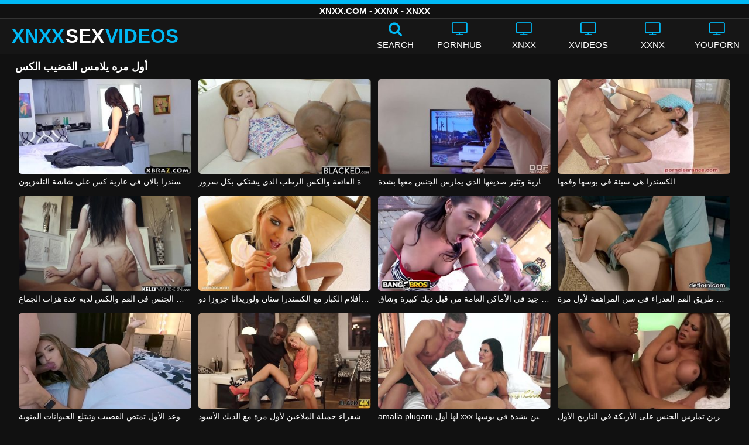

--- FILE ---
content_type: text/html; charset=UTF-8
request_url: https://xnxxsexvideos.net/watch/%D8%A3%D9%88%D9%84-%D9%85%D8%B1%D9%87-%D9%8A%D9%84%D8%A7%D9%85%D8%B3-%D8%A7%D9%84%D9%82%D8%B6%D9%8A%D8%A8-%D8%A7%D9%84%D9%83%D8%B3/
body_size: 12422
content:
<!DOCTYPE html><html lang=ar><head><meta charset="utf-8"><meta name="viewport" content="width=device-width, initial-scale=1"><title>أول مره يلامس القضيب الكس - XNXX.COM</title><meta name="description" content="شاهد الجنس XNXX مع أول مره يلامس القضيب الكس هنا في XNXXSEXVIDEOS.NET مجانًا! هنا فقط يمكنك العثور على أحدث مقاطع الفيديو الإباحية بجودة أول مره يلامس القضيب الكس بجودة HD!"><meta property="og:type" content="video.other"><meta property="og:title" content="أول مره يلامس القضيب الكس - XNXX.COM"><meta property="og:description" content="شاهد الجنس XNXX مع أول مره يلامس القضيب الكس هنا في XNXXSEXVIDEOS.NET مجانًا! هنا فقط يمكنك العثور على أحدث مقاطع الفيديو الإباحية بجودة أول مره يلامس القضيب الكس بجودة HD!"><meta property="og:url" content="https://xnxxsexvideos.net/watch/%d8%a3%d9%88%d9%84-%d9%85%d8%b1%d9%87-%d9%8a%d9%84%d8%a7%d9%85%d8%b3-%d8%a7%d9%84%d9%82%d8%b6%d9%8a%d8%a8-%d8%a7%d9%84%d9%83%d8%b3/"><meta property="og:site_name" content="XNXX مقاطع فيديو جنسية - مقاطع XXNX - افلام XNXX.COM الإباحية"><meta name="twitter:card" content="summary_large_image"><meta name="twitter:title" content="أول مره يلامس القضيب الكس - XNXX.COM"><meta name="twitter:description" content="شاهد الجنس XNXX مع أول مره يلامس القضيب الكس هنا في XNXXSEXVIDEOS.NET مجانًا! هنا فقط يمكنك العثور على أحدث مقاطع الفيديو الإباحية بجودة أول مره يلامس القضيب الكس بجودة HD!"><meta name="twitter:image" content="/thumb/1351/1351.jpg"><link rel="shortcut icon" href=https://xnxxsexvideos.net/favicon.ico type=image/x-icon><link rel=icon href=https://xnxxsexvideos.net/favicon.ico type=image/x-icon><style>@font-face{font-family:'icomoon';src:url('/fonts/icomoon.eot');src:url('/fonts/icomoon.eot') format('embedded-opentype'), url('/fonts/icomoon.ttf') format('truetype'), url('/fonts/icomoon.woff') format('woff'), url('/fonts/icomoon.svg') format('svg');font-weight:normal;font-style:normal;font-display:swap}[class^="icon-"],[class*=" icon-"]{font-family:'icomoon' !important;speak:none;font-style:normal;font-weight:normal;font-variant:normal;text-transform:none;line-height:1;-webkit-font-smoothing:antialiased;-moz-osx-font-smoothing:grayscale}.icon-tag:before{content:"\e909"}.icon-clock-o:before{content:"\e900"}.icon-bars:before{content:"\e908"}.icon-calendar:before{content:"\e901"}.icon-tags:before{content:"\e902"}.icon-star:before{content:"\e903"}.icon-tasks:before{content:"\e904"}.icon-television:before{content:"\e905"}.icon-tv:before{content:"\e905"}.icon-search:before{content:"\e906"}.icon-video-camera:before{content:"\e907"}html,body{font-family:'Roboto',sans-serif;background-color:#111;margin:0;padding:0;color:#fff}a{text-decoration:none;color:#fff}a:focus{outline:0}h1,h2,h3,h4{display:block;font-size:18px;margin:0 0 10px;padding:0}h2 b, h3 b, h4 b{color:#fff}input:focus,textarea:focus,select:focus{outline:none}.margin{margin:20px 0}.color{color:#00b9f5}.inline{width:100%;display:inline-block}.white{color:#fff}.clear{clear:both}.center{text-align:center}.topmarg{margin-top:15px}.top::before{content:"";width:100%;height:6px;display:block;background:#00b9f5}.top{text-align:center}.top h1, .top span{display:block;font-weight:600;color:#fff;font-size:15px;text-transform:uppercase;margin:0;padding:5px 0;line-height:15px}header{width:100%;height:60px;background:#161616;display:flex;border-top:1px solid #333;border-bottom:1px solid #333}.header-wrap{width:100%;max-width:1320px;margin:0 auto;-webkit-box-pack:justify;justify-content:space-between;-webkit-box-align:center;align-items:center;display:flex}.mobile-menu{font-size:32px;display:none}.mob-header{height:110px}.onlymob{display:none}.banmob{display:none;margin:10px 0 5px;text-align:center}.logo{float:left;font-weight:900;font-size:33px;margin-left:20px}.logo-word-a,.logo-word-b{margin-right:2px}.logo-word-a{color:#00b9f5}.logo:hover>.logo-word-b{color:#00b9f5}.logo:hover>.logo-word-a{color:#fff}nav ul{display:flex;margin:0;padding:0;list-style:none}nav li{width:110px}nav li a:hover>i.color{color:#fff}nav li a:hover{color:#00b9f5}nav li a,.searchb{color:#FFF;display:flex;align-items:center;font-size:25px;font-weight:400;line-height:55px;text-transform:uppercase;text-decoration:none;flex-direction:column}.text-menu{font-size:15px;line-height:20px;margin:5px 0 0}.search-video{font-size:28px;display:none}main{width:96%;margin:10px auto 20px;max-width:1320px;min-height:750px}main::after{content:"";display:table;width:100%}.tags{font-size:13px;margin:0 0 20px;width:100%;float:left}.tags li{display:inline-block;margin:0 0.5% 10px 0.5%;width:19%}.player-wrapper{width:100%}.player{height:560px;position:relative}#mid_ban{flex-direction:column;align-items:center;cursor:pointer;display:flex;align-content:center;border:1px solid #111;position:absolute;left:50%;top:45%;transform:translate(-50%,-50%);margin-right:-50%;z-index:20;background-color:#111;max-width:300px;max-height:250px}.close_button{position:absolute;background:#000 url(/images/closebtn.svg) no-repeat scroll center center;height:30px;width:30px;top:0;right:0;background-size:30px 30px;cursor:pointer;padding:1px;z-index:31}.close_adv{position:absolute;bottom:0;left:50%;right:50%;text-align:center;line-height:24px;color:#fff;transform:translate(-50%,0);width:150px;bottom:-30px;background:#000;border:1px solid #5b5a5a}.video-description{padding:7px 0 0 2px;color:#c6c6c6}.video-description b{color:#fff}.bolded{font-weight:700;margin:0 0 0 4px;color:#00b9f5;line-height:25px}.bolded:hover{color:#fff}.similar{margin:15px 0}.more-videos{text-align:center;margin:20px 0;width:100%;display:inline-block}.more-videos a{width:260px;background-color:#00b9f5;color:#000;padding:10px 0;border-radius:2px;display:inline-block}.top-tags{position:relative;width:100%;text-align:center;overflow:hidden;text-overflow:ellipsis}.top-tag{display:inline-block;background-color:#2f2c2c;color:#ddd;font-weight:700;font-size:13px;height:40px;line-height:40px;padding:0 15px;margin:4px 3px;border-radius:4px;-webkit-transition:background-color .15s linear;transition:background-color .15s linear;white-space:nowrap}.top-tag:hover{background-color:#00b9f5}article{position:relative;float:left;margin:0 0.5% 15px;width:24%;height:auto}article .video-item{width:100%;display:block;margin:auto}article img{width:100%;height:100%;border-radius:5px;position:absolute;top:0;bottom:0;object-fit:cover}article .videothumb{width:100%;position:relative;padding-top:55%;display:block}article .video-title{font-size:14px;margin-top:5px;color:#fff;line-height:16px;height:18px;overflow:hidden;text-overflow:ellipsis;white-space:nowrap;display:block}article a:hover>.video-title{color:#00b9f5}.video-title-cat{float:left;font-size:15px;margin-left:2px;font-weight:bold}.video-hd{padding:0 5px 1px;background:rgba(222, 38, 0, 0.9);color:#fff;position:absolute;top:3px;right:3px;border-radius:5px;font-size:15px;font-weight:bold}.video-found{float:right;font-size:15px}.video-time{position:absolute;display:block;right:3px;bottom:3px;color:#fff;background:rgba(0, 0, 0, 0.77);border-radius:4px;padding:4px 6px;text-align:center;font-size:14px}.pages{margin:30px 0;text-align:center;clear:both}.current{background-color:#00b9f5 !important}.page-item:hover{background-color:#00b9f5 !important}.page-item{background-color:#2f2c2c;border:none;color:#fff;font-size:15px;line-height:40px;padding:14px;margin:0 2px;font-weight:normal;-webkit-transition:background-color .15s linear;transition:background-color .15s linear}.np-page{display:inline-block;width:47%;margin:0 1%;background-color:#00b9f5;color:#000;padding:10px 0;border-radius:2px}.list-trends{margin:0 0 20px;font-size:14px;padding:0;display:inline-block;width:100%}.list-trends li{float:left;width:19%;margin:0.25% 0.5%;padding:10px 0;border-bottom:1px solid #444;white-space:nowrap;text-overflow:ellipsis;overflow:hidden}.list-trends li a{font-weight:bold}.list-trends li a:hover{color:#00b9f5}.site-description{font-size:14px;margin:0 0 20px;display:inline-block}.site-description a{color:#00b7f2;font-weight:bold}.site-description p{margin:3px 0 5px;color:#f4f4f4}.search-pop{position:absolute;display:none;top:10%;min-height:41px;max-height:451px;height:41px;width:80%;left:50%;-webkit-transform:translateX(-50%);transform:translateX(-50%);background:#fff;-webkit-box-shadow:-23.9px 29.5px 43px 0 rgba(0, 0, 0, 0.28);box-shadow:-23.9px 29.5px 43px 0 rgba(0, 0, 0, 0.28);border:solid 10px #00b9f5;max-width:430px;padding:20px 30px 20px 20px;z-index:9999}.search-text{height:40px;padding:0 45px 0 15px;border:1px solid #ccc;border-radius:20px;background:#fff;color:#303030;font-size:18px;line-height:40px;box-sizing:border-box;transition:box-shadow .15s ease;float:left;width:100%}.search-submit{border:0;right:10px;margin-left:-37px;background:none;cursor:pointer;padding:7px 0 0;font-size:22px}.search-pop-close::before,.search-pop-close::after{content:'';position:absolute;top:50%;left:50%;-webkit-transform:translate(-50%, -50%) rotate(45deg);transform:translate(-50%, -50%) rotate(45deg);width:2px;height:30px;background-color:#fff}.search-pop-close::after{-webkit-transform:translate(-50%, -50%) rotate(-45deg);transform:translate(-50%, -50%) rotate(-45deg)}.search-pop-close{position:absolute;top:-35px;right:-35px;width:60px;height:60px;border-radius:50px;background-color:#00b9f5;cursor:pointer}footer{width:100%;text-align:center;background:#161616;border-top:1px solid #333;color:#d0d0d0;font-size:12px;padding:5px 0;line-height:30px}footer a{color:#fff;font-size:15px;font-weight:700;margin:0 10px}footer p{margin:10px 0;line-height:15px}@media (max-width: 1025px){h1,h2,h3,h4{font-size:16px}.header-wrap{width:98%;margin:0 1%}main{width:98%;margin:10px 1% 15px}article{width:32%;margin:0 0.66% 15px}.mobile-menu,.search-video{display:block}.logo{margin:0 auto;float:unset}nav ul{position:absolute;z-index:999;width:100%;background:#303030;display:block}nav li{width:100%;border-bottom:1px solid #000;height:45px}nav li a{display:block;position:relative;height:22px;line-height:20px;background:#303030;font-size:15px;padding:12px 0 0 10px}nav{display:none;width:100%;position:absolute;top:93px;margin:0 0 0 -10px;padding:2px 0 0 0;border-top:1px solid #444}ul>li.nomob{display:none}.text-menu{margin:0 0 0 5px}.top-tags{display:none}.site-desc{font-size:14px}.player{height:54vw}.video-item{width:32%;margin:0 0.66% 15px}.video-hd{font-size:13px}.page-item{display:none}.np-page{font-size:13px;display:inline-block}.search-pop{width:70%}.onlymob,.banmob{display:block !important;z-index:113}.list-trends li{width:31%;margin:0.25% 1%}}@media (max-width: 768px){#mid_ban img{width:190px !important;height:150px !important}article{width:48%;margin:0 1% 15px}.list-trends li{width:48%;margin:0.25% 1%}}@media (max-width: 480px){h1,h2,h3,h4{font-size:16px}p{font-size:14px}.logo{font-size:23px}.header-wrap{width:97%;margin:0 1.5%}.mobile-menu,.search-video{font-size:23px;margin-top:3px}main{width:96%;margin:10px auto 15px}.player{height:55vw;max-height:90vw;margin:0 -1.5%}#video-play{top:48%;width:5.5em;height:5.5em}article{width:100%;margin:0 0 12px}.list-trends li{width:98%;margin:0.5% 1%}.search-pop-close::before,.search-pop-close::after{height:20px}.search-pop{padding:15px 20px 15px 15px;border:solid 7px #00b9f5}.search-pop-close{top:-23px;right:-23px;width:40px;height:40px}.search-text{font-size:16px}.video-description{padding:3px 0 0 2px;font-size:14px}}</style><meta name='robots' content='max-image-preview:large'></head><body><div class=top> <span>XNXX.COM - XXNX - XNXX</span></div><header><div class=header-wrap><div class=mobile-menu id=mobile-menu onclick=mobile_menu()> <i class="color icon-bars"></i></div> <a class=logo href=/ target=_self title="XNXX أشرطة الفيديو الجنس"><span class=logo-word-a>XNXX</span><span class=logo-word-b>SEX</span><span class=logo-word-a>VIDEOS</span></a><nav><ul> <li class=nomob><div class=searchb onclick=search_show()><i class="color icon-search"></i> <span class=text-menu>Search</span></div></li> <li><a href=https://xnxxsexvideos.net/cat/pornhub/ title=PORNHUB><i class="color icon-tv"></i> <span class=text-menu>PORNHUB</span></a></li><li><a href=https://xnxxsexvideos.net/cat/xnxx/ title=XNXX><i class="color icon-tv"></i> <span class=text-menu>XNXX</span></a></li><li><a href=https://xnxxsexvideos.net/cat/xvideos/ title=XVIDEOS><i class="color icon-tv"></i> <span class=text-menu>XVIDEOS</span></a></li><li><a href=https://xnxxsexvideos.net/cat/xxnx/ title=XXNX><i class="color icon-tv"></i> <span class=text-menu>XXNX</span></a></li><li><a href=https://xnxxsexvideos.net/cat/youporn/ title=YOUPORN><i class="color icon-tv"></i> <span class=text-menu>YOUPORN</span></a></li><li class=onlymob><a href=https://xnxxsexvideos.net/cat/brazzers/ title=BRAZZERS><i class="color icon-tv"></i> <span class=text-menu>BRAZZERS</span></a></li><li class=onlymob><a href=https://xnxxsexvideos.net/cat/chaturbate/ title=CHATURBATE><i class="color icon-tv"></i> <span class=text-menu>CHATURBATE</span></a></li><li class=onlymob><a href=https://xnxxsexvideos.net/cat/ixxx/ title=iXXX><i class="color icon-tv"></i> <span class=text-menu>iXXX</span></a></li><li class=onlymob><a href=https://xnxxsexvideos.net/cat/mylf/ title=MYLF><i class="color icon-tv"></i> <span class=text-menu>MYLF</span></a></li><li class=onlymob><a href=https://xnxxsexvideos.net/cat/onlyfans/ title=ONLYFANS><i class="color icon-tv"></i> <span class=text-menu>ONLYFANS</span></a></li><li class=onlymob><a href=https://xnxxsexvideos.net/cat/porn-com/ title=PORN.COM><i class="color icon-tv"></i> <span class=text-menu>PORN.COM</span></a></li><li class=onlymob><a href=https://xnxxsexvideos.net/cat/redtube/ title=REDTUBE><i class="color icon-tv"></i> <span class=text-menu>REDTUBE</span></a></li><li class=onlymob><a href=https://xnxxsexvideos.net/cat/tube8/ title=TUBE8><i class="color icon-tv"></i> <span class=text-menu>TUBE8</span></a></li><li class=onlymob><a href=https://xnxxsexvideos.net/cat/xhamster/ title=XHAMSTER><i class="color icon-tv"></i> <span class=text-menu>XHAMSTER</span></a></li><li class=onlymob><a href=https://xnxxsexvideos.net/cat/xnxx-com/ title=XNXX.COM><i class="color icon-tv"></i> <span class=text-menu>XNXX.COM</span></a></li></ul></nav><div class=search-video id=search-video onclick=search_show()> <i class=icon-search></i></div><div class=search-pop id=search-pop><form action=/ method=get> <input class=search-text id=search-text maxlength=120 placeholder=Search name=s value type=text> <button type=submit title=Find class=search-submit> <i class=icon-search></i> </button></form><div class=search-pop-close onclick=search_show()></div></div></div></header><main><h1>أول مره يلامس القضيب الكس</h1><article><div class=video-item> <a class=videothumb href=https://xnxxsexvideos.net/%d8%ac%d8%af%d9%8a%d8%af-%d8%a7%d9%84%d8%ac%d9%86%d8%b3-%d9%85%d8%b9-%d8%a7%d9%84%d9%83%d8%b3%d9%86%d8%af%d8%b1%d8%a7-%d8%a8%d8%a7%d9%84%d8%a7%d9%86-%d9%81%d9%8a-%d8%b9%d8%a7%d8%b1%d9%8a%d8%a9-%d9%83/ title="جديد الجنس مع الكسندرا بالان في عارية كس على شاشة التلفزيون"> <img src="[data-uri]" width=350 height=197 alt="جديد الجنس مع الكسندرا بالان في عارية كس على شاشة التلفزيون" data-lazy-src=/thumb/1065/1065.jpg> </a> <a class=video-title href=https://xnxxsexvideos.net/%d8%ac%d8%af%d9%8a%d8%af-%d8%a7%d9%84%d8%ac%d9%86%d8%b3-%d9%85%d8%b9-%d8%a7%d9%84%d9%83%d8%b3%d9%86%d8%af%d8%b1%d8%a7-%d8%a8%d8%a7%d9%84%d8%a7%d9%86-%d9%81%d9%8a-%d8%b9%d8%a7%d8%b1%d9%8a%d8%a9-%d9%83/ title="جديد الجنس مع الكسندرا بالان في عارية كس على شاشة التلفزيون">جديد الجنس مع الكسندرا بالان في عارية كس على شاشة التلفزيون</a></div></article><article><div class=video-item> <a class=videothumb href=https://xnxxsexvideos.net/%d9%8a%d9%85%d8%a7%d8%b1%d8%b3-%d8%a7%d9%84%d8%ac%d9%86%d8%b3-%d9%85%d8%b9-%d8%a7%d9%84%d8%b4%d9%87%d9%88%d8%a9-%d8%a7%d9%84%d9%81%d8%a7%d8%a6%d9%82%d8%a9-%d9%88%d8%a7%d9%84%d9%83%d8%b3-%d8%a7%d9%84/ title="يمارس الجنس مع الشهوة الفائقة والكس الرطب الذي يشتكي بكل سرور"> <img src="[data-uri]" width=350 height=197 alt="يمارس الجنس مع الشهوة الفائقة والكس الرطب الذي يشتكي بكل سرور" data-lazy-src=/thumb/307/307.jpg> </a> <a class=video-title href=https://xnxxsexvideos.net/%d9%8a%d9%85%d8%a7%d8%b1%d8%b3-%d8%a7%d9%84%d8%ac%d9%86%d8%b3-%d9%85%d8%b9-%d8%a7%d9%84%d8%b4%d9%87%d9%88%d8%a9-%d8%a7%d9%84%d9%81%d8%a7%d8%a6%d9%82%d8%a9-%d9%88%d8%a7%d9%84%d9%83%d8%b3-%d8%a7%d9%84/ title="يمارس الجنس مع الشهوة الفائقة والكس الرطب الذي يشتكي بكل سرور">يمارس الجنس مع الشهوة الفائقة والكس الرطب الذي يشتكي بكل سرور</a></div></article><article><div class=video-item> <a class=videothumb href=https://xnxxsexvideos.net/%d8%a7%d9%84%d9%83%d8%b3%d9%86%d8%af%d8%b1%d8%a7-%d8%ac%d9%8a%d9%86-%d8%aa%d9%86%d8%b8%d9%81-%d8%a7%d9%84%d9%85%d9%86%d8%b2%d9%84-%d8%b9%d8%a7%d8%b1%d9%8a%d8%a9-%d9%88%d8%aa%d8%ab%d9%8a%d8%b1-%d8%b5/ title="الكسندرا جين تنظف المنزل عارية وتثير صديقها الذي يمارس الجنس معها بشدة"> <img src="[data-uri]" width=350 height=197 alt="الكسندرا جين تنظف المنزل عارية وتثير صديقها الذي يمارس الجنس معها بشدة" data-lazy-src=/thumb/19563/19563.jpg> </a> <a class=video-title href=https://xnxxsexvideos.net/%d8%a7%d9%84%d9%83%d8%b3%d9%86%d8%af%d8%b1%d8%a7-%d8%ac%d9%8a%d9%86-%d8%aa%d9%86%d8%b8%d9%81-%d8%a7%d9%84%d9%85%d9%86%d8%b2%d9%84-%d8%b9%d8%a7%d8%b1%d9%8a%d8%a9-%d9%88%d8%aa%d8%ab%d9%8a%d8%b1-%d8%b5/ title="الكسندرا جين تنظف المنزل عارية وتثير صديقها الذي يمارس الجنس معها بشدة">الكسندرا جين تنظف المنزل عارية وتثير صديقها الذي يمارس الجنس معها بشدة</a></div></article><article><div class=video-item> <a class=videothumb href=https://xnxxsexvideos.net/%d8%a7%d9%84%d9%83%d8%b3%d9%86%d8%af%d8%b1%d8%a7-%d9%87%d9%8a-%d8%b3%d9%8a%d8%a6%d8%a9-%d9%81%d9%8a-%d8%a8%d9%88%d8%b3%d9%87%d8%a7-%d9%88%d9%81%d9%85%d9%87%d8%a7/ title="الكسندرا هي سيئة في بوسها وفمها"> <img src="[data-uri]" width=350 height=197 alt="الكسندرا هي سيئة في بوسها وفمها" data-lazy-src=/thumb/2442/2442.jpg> </a> <a class=video-title href=https://xnxxsexvideos.net/%d8%a7%d9%84%d9%83%d8%b3%d9%86%d8%af%d8%b1%d8%a7-%d9%87%d9%8a-%d8%b3%d9%8a%d8%a6%d8%a9-%d9%81%d9%8a-%d8%a8%d9%88%d8%b3%d9%87%d8%a7-%d9%88%d9%81%d9%85%d9%87%d8%a7/ title="الكسندرا هي سيئة في بوسها وفمها">الكسندرا هي سيئة في بوسها وفمها</a></div></article><article><div class=video-item> <a class=videothumb href=https://xnxxsexvideos.net/%d9%85%d8%a7%d8%b1%d8%b3-%d8%a7%d9%84%d8%ac%d9%86%d8%b3-%d9%81%d9%8a-%d8%a7%d9%84%d9%81%d9%85-%d9%88%d8%a7%d9%84%d9%83%d8%b3-%d9%84%d8%af%d9%8a%d9%87-%d8%b9%d8%af%d8%a9-%d9%87%d8%b2%d8%a7%d8%aa-%d8%a7/ title="مارس الجنس في الفم والكس لديه عدة هزات الجماع"> <img src="[data-uri]" width=350 height=197 alt="مارس الجنس في الفم والكس لديه عدة هزات الجماع" data-lazy-src=/thumb/655/655.jpg> </a> <a class=video-title href=https://xnxxsexvideos.net/%d9%85%d8%a7%d8%b1%d8%b3-%d8%a7%d9%84%d8%ac%d9%86%d8%b3-%d9%81%d9%8a-%d8%a7%d9%84%d9%81%d9%85-%d9%88%d8%a7%d9%84%d9%83%d8%b3-%d9%84%d8%af%d9%8a%d9%87-%d8%b9%d8%af%d8%a9-%d9%87%d8%b2%d8%a7%d8%aa-%d8%a7/ title="مارس الجنس في الفم والكس لديه عدة هزات الجماع">مارس الجنس في الفم والكس لديه عدة هزات الجماع</a></div></article><article><div class=video-item> <a class=videothumb href=https://xnxxsexvideos.net/%d8%a3%d9%81%d9%84%d8%a7%d9%85-%d8%a7%d9%84%d9%83%d8%a8%d8%a7%d8%b1-%d9%85%d8%b9-%d8%a7%d9%84%d9%83%d8%b3%d9%86%d8%af%d8%b1%d8%a7-%d8%b3%d8%aa%d8%a7%d9%86-%d9%88%d9%84%d9%88%d8%b1%d9%8a%d8%af%d8%a7/ title="أفلام الكبار مع الكسندرا ستان ولوريدانا جروزا دو XXX"> <img src="[data-uri]" width=350 height=197 alt="أفلام الكبار مع الكسندرا ستان ولوريدانا جروزا دو XXX" data-lazy-src=/thumb/18847/18847.jpg> </a> <a class=video-title href=https://xnxxsexvideos.net/%d8%a3%d9%81%d9%84%d8%a7%d9%85-%d8%a7%d9%84%d9%83%d8%a8%d8%a7%d8%b1-%d9%85%d8%b9-%d8%a7%d9%84%d9%83%d8%b3%d9%86%d8%af%d8%b1%d8%a7-%d8%b3%d8%aa%d8%a7%d9%86-%d9%88%d9%84%d9%88%d8%b1%d9%8a%d8%af%d8%a7/ title="أفلام الكبار مع الكسندرا ستان ولوريدانا جروزا دو XXX">أفلام الكبار مع الكسندرا ستان ولوريدانا جروزا دو XXX</a></div></article><article><div class=video-item> <a class=videothumb href=https://xnxxsexvideos.net/%d8%a7%d9%84%d9%83%d8%b3%d9%86%d8%af%d8%b1%d8%a7-%d9%85%d9%8a%d8%aa%d8%a7-%d9%88%d9%85%d8%a7%d8%b1%d8%b3-%d8%a7%d9%84%d8%ac%d9%86%d8%b3-%d8%a8%d8%b4%d9%83%d9%84-%d8%ac%d9%8a%d8%af-%d9%81%d9%8a-%d8%a7/ title="الكسندرا ميتا ومارس الجنس بشكل جيد في الأماكن العامة من قبل ديك كبيرة وشاق"> <img src="[data-uri]" width=350 height=197 alt="الكسندرا ميتا ومارس الجنس بشكل جيد في الأماكن العامة من قبل ديك كبيرة وشاق" data-lazy-src=/thumb/1222/1222.jpg> </a> <a class=video-title href=https://xnxxsexvideos.net/%d8%a7%d9%84%d9%83%d8%b3%d9%86%d8%af%d8%b1%d8%a7-%d9%85%d9%8a%d8%aa%d8%a7-%d9%88%d9%85%d8%a7%d8%b1%d8%b3-%d8%a7%d9%84%d8%ac%d9%86%d8%b3-%d8%a8%d8%b4%d9%83%d9%84-%d8%ac%d9%8a%d8%af-%d9%81%d9%8a-%d8%a7/ title="الكسندرا ميتا ومارس الجنس بشكل جيد في الأماكن العامة من قبل ديك كبيرة وشاق">الكسندرا ميتا ومارس الجنس بشكل جيد في الأماكن العامة من قبل ديك كبيرة وشاق</a></div></article><article><div class=video-item> <a class=videothumb href=https://xnxxsexvideos.net/%d9%85%d9%85%d8%a7%d8%b1%d8%b3%d8%a9-%d8%a7%d9%84%d8%ac%d9%86%d8%b3-%d9%85%d8%b9-%d8%a7%d9%84%d9%82%d8%b6%d9%8a%d8%a8-%d8%b9%d9%86-%d8%b7%d8%b1%d9%8a%d9%82-%d8%a7%d9%84%d9%81%d9%85-%d8%a7%d9%84%d8%b9/ title="ممارسة الجنس مع القضيب عن طريق الفم العذراء في سن المراهقة لأول مرة"> <img src="[data-uri]" width=350 height=197 alt="ممارسة الجنس مع القضيب عن طريق الفم العذراء في سن المراهقة لأول مرة" data-lazy-src=/thumb/1351/1351.jpg> </a> <a class=video-title href=https://xnxxsexvideos.net/%d9%85%d9%85%d8%a7%d8%b1%d8%b3%d8%a9-%d8%a7%d9%84%d8%ac%d9%86%d8%b3-%d9%85%d8%b9-%d8%a7%d9%84%d9%82%d8%b6%d9%8a%d8%a8-%d8%b9%d9%86-%d8%b7%d8%b1%d9%8a%d9%82-%d8%a7%d9%84%d9%81%d9%85-%d8%a7%d9%84%d8%b9/ title="ممارسة الجنس مع القضيب عن طريق الفم العذراء في سن المراهقة لأول مرة">ممارسة الجنس مع القضيب عن طريق الفم العذراء في سن المراهقة لأول مرة</a></div></article><article><div class=video-item> <a class=videothumb href=https://xnxxsexvideos.net/%d8%a7%d9%84%d9%81%d8%aa%d8%a7%d8%a9-%d9%81%d9%8a-%d8%a7%d9%84%d9%85%d9%88%d8%b9%d8%af-%d8%a7%d9%84%d8%a3%d9%88%d9%84-%d8%aa%d9%85%d8%aa%d8%b5-%d8%a7%d9%84%d9%82%d8%b6%d9%8a%d8%a8-%d9%88%d8%aa%d8%a8/ title="الفتاة في الموعد الأول تمتص القضيب وتبتلع الحيوانات المنوية"> <img src="[data-uri]" width=350 height=197 alt="الفتاة في الموعد الأول تمتص القضيب وتبتلع الحيوانات المنوية" data-lazy-src=/thumb/19418/19418.jpg> </a> <a class=video-title href=https://xnxxsexvideos.net/%d8%a7%d9%84%d9%81%d8%aa%d8%a7%d8%a9-%d9%81%d9%8a-%d8%a7%d9%84%d9%85%d9%88%d8%b9%d8%af-%d8%a7%d9%84%d8%a3%d9%88%d9%84-%d8%aa%d9%85%d8%aa%d8%b5-%d8%a7%d9%84%d9%82%d8%b6%d9%8a%d8%a8-%d9%88%d8%aa%d8%a8/ title="الفتاة في الموعد الأول تمتص القضيب وتبتلع الحيوانات المنوية">الفتاة في الموعد الأول تمتص القضيب وتبتلع الحيوانات المنوية</a></div></article><article><div class=video-item> <a class=videothumb href=https://xnxxsexvideos.net/%d8%b9%d8%a7%d9%87%d8%b1%d8%a9-%d8%b4%d9%82%d8%b1%d8%a7%d8%a1-%d8%ac%d9%85%d9%8a%d9%84%d8%a9-%d8%a7%d9%84%d9%85%d9%84%d8%a7%d8%b9%d9%8a%d9%86-%d9%84%d8%a3%d9%88%d9%84-%d9%85%d8%b1%d8%a9-%d9%85%d8%b9/ title="عاهرة شقراء جميلة الملاعين لأول مرة مع الديك الأسود"> <img src="[data-uri]" width=350 height=197 alt="عاهرة شقراء جميلة الملاعين لأول مرة مع الديك الأسود" data-lazy-src=/thumb/2568/2568.jpg> </a> <a class=video-title href=https://xnxxsexvideos.net/%d8%b9%d8%a7%d9%87%d8%b1%d8%a9-%d8%b4%d9%82%d8%b1%d8%a7%d8%a1-%d8%ac%d9%85%d9%8a%d9%84%d8%a9-%d8%a7%d9%84%d9%85%d9%84%d8%a7%d8%b9%d9%8a%d9%86-%d9%84%d8%a3%d9%88%d9%84-%d9%85%d8%b1%d8%a9-%d9%85%d8%b9/ title="عاهرة شقراء جميلة الملاعين لأول مرة مع الديك الأسود">عاهرة شقراء جميلة الملاعين لأول مرة مع الديك الأسود</a></div></article><article><div class=video-item> <a class=videothumb href=https://xnxxsexvideos.net/amalia-plugaru-%d9%84%d9%87%d8%a7-%d8%a3%d9%88%d9%84-xxx-%d9%81%d9%8a%d9%84%d9%85-%d8%a7%d9%84%d9%85%d9%84%d8%a7%d8%b9%d9%8a%d9%86-%d8%a8%d8%b4%d8%af%d8%a9-%d9%81%d9%8a-%d8%a8%d9%88%d8%b3%d9%87%d8%a7/ title="amalia plugaru لها أول xxx فيلم الملاعين بشدة في بوسها"> <img src="[data-uri]" width=350 height=197 alt="amalia plugaru لها أول xxx فيلم الملاعين بشدة في بوسها" data-lazy-src=/thumb/3594/3594.jpg> </a> <a class=video-title href=https://xnxxsexvideos.net/amalia-plugaru-%d9%84%d9%87%d8%a7-%d8%a3%d9%88%d9%84-xxx-%d9%81%d9%8a%d9%84%d9%85-%d8%a7%d9%84%d9%85%d9%84%d8%a7%d8%b9%d9%8a%d9%86-%d8%a8%d8%b4%d8%af%d8%a9-%d9%81%d9%8a-%d8%a8%d9%88%d8%b3%d9%87%d8%a7/ title="amalia plugaru لها أول xxx فيلم الملاعين بشدة في بوسها">amalia plugaru لها أول xxx فيلم الملاعين بشدة في بوسها</a></div></article><article><div class=video-item> <a class=videothumb href=https://xnxxsexvideos.net/%d8%a7%d9%85%d8%b1%d8%a3%d8%a9-%d8%b0%d8%a7%d8%aa-%d8%ab%d8%af%d9%8a%d9%8a%d9%86-%d8%af%d8%a7%d8%a6%d8%b1%d9%8a%d9%8a%d9%86-%d9%83%d8%a8%d9%8a%d8%b1%d9%8a%d9%86-%d8%aa%d9%85%d8%a7%d8%b1%d8%b3-%d8%a7/ title="امرأة ذات ثديين دائريين كبيرين تمارس الجنس على الأريكة في التاريخ الأول"> <img src="[data-uri]" width=350 height=197 alt="امرأة ذات ثديين دائريين كبيرين تمارس الجنس على الأريكة في التاريخ الأول" data-lazy-src=/thumb/20/20.jpg> </a> <a class=video-title href=https://xnxxsexvideos.net/%d8%a7%d9%85%d8%b1%d8%a3%d8%a9-%d8%b0%d8%a7%d8%aa-%d8%ab%d8%af%d9%8a%d9%8a%d9%86-%d8%af%d8%a7%d8%a6%d8%b1%d9%8a%d9%8a%d9%86-%d9%83%d8%a8%d9%8a%d8%b1%d9%8a%d9%86-%d8%aa%d9%85%d8%a7%d8%b1%d8%b3-%d8%a7/ title="امرأة ذات ثديين دائريين كبيرين تمارس الجنس على الأريكة في التاريخ الأول">امرأة ذات ثديين دائريين كبيرين تمارس الجنس على الأريكة في التاريخ الأول</a></div></article><article><div class=video-item> <a class=videothumb href=https://xnxxsexvideos.net/%d8%a7%d9%84%d9%81%d8%aa%d8%a7%d8%a9-%d8%a7%d9%84%d9%85%d8%b4%d8%b9%d8%b1%d8%a9-%d8%aa%d8%b3%d8%b1%d9%82-%d9%84%d8%a3%d9%88%d9%84-%d9%85%d8%b1%d8%a9-%d9%85%d8%b9-%d8%b4%d8%ae%d8%b5-%d8%ba%d8%b1%d9%8a/ title="الفتاة المشعرة تسرق لأول مرة مع شخص غريب مقابل 100 يورو"> <img src="[data-uri]" width=350 height=197 alt="الفتاة المشعرة تسرق لأول مرة مع شخص غريب مقابل 100 يورو" data-lazy-src=/thumb/1300/1300.jpg> </a> <a class=video-title href=https://xnxxsexvideos.net/%d8%a7%d9%84%d9%81%d8%aa%d8%a7%d8%a9-%d8%a7%d9%84%d9%85%d8%b4%d8%b9%d8%b1%d8%a9-%d8%aa%d8%b3%d8%b1%d9%82-%d9%84%d8%a3%d9%88%d9%84-%d9%85%d8%b1%d8%a9-%d9%85%d8%b9-%d8%b4%d8%ae%d8%b5-%d8%ba%d8%b1%d9%8a/ title="الفتاة المشعرة تسرق لأول مرة مع شخص غريب مقابل 100 يورو">الفتاة المشعرة تسرق لأول مرة مع شخص غريب مقابل 100 يورو</a></div></article><article><div class=video-item> <a class=videothumb href=https://xnxxsexvideos.net/%d8%a3%d9%88%d9%84%d9%8a%d9%81%d9%8a%d8%a7-%d9%86%d9%88%d9%81%d8%a7-%d8%a7%d8%ae%d8%aa%d8%b1%d9%82%d8%aa-%d8%a8%d9%82%d9%88%d8%a9-%d8%b5%d8%af%d9%8a%d9%82%d9%87%d8%a7-%d8%a7%d9%84%d8%ac%d8%af%d9%8a/ title="أوليفيا نوفا اخترقت بقوة صديقها الجديد"> <img src="[data-uri]" width=350 height=197 alt="أوليفيا نوفا اخترقت بقوة صديقها الجديد" data-lazy-src=/thumb/19227/19227.jpg> </a> <a class=video-title href=https://xnxxsexvideos.net/%d8%a3%d9%88%d9%84%d9%8a%d9%81%d9%8a%d8%a7-%d9%86%d9%88%d9%81%d8%a7-%d8%a7%d8%ae%d8%aa%d8%b1%d9%82%d8%aa-%d8%a8%d9%82%d9%88%d8%a9-%d8%b5%d8%af%d9%8a%d9%82%d9%87%d8%a7-%d8%a7%d9%84%d8%ac%d8%af%d9%8a/ title="أوليفيا نوفا اخترقت بقوة صديقها الجديد">أوليفيا نوفا اخترقت بقوة صديقها الجديد</a></div></article><article><div class=video-item> <a class=videothumb href=https://xnxxsexvideos.net/%d8%b9%d8%b0%d8%b1%d8%a7%d8%a1-%d9%85%d8%a7%d8%b1%d8%b3-%d8%a7%d9%84%d8%ac%d9%86%d8%b3-%d9%84%d8%a3%d9%88%d9%84-%d9%85%d8%b1%d8%a9-%d9%85%d9%86-%d9%82%d8%a8%d9%84-%d8%b5%d8%af%d9%8a%d9%82%d9%87%d8%a7/ title="عذراء مارس الجنس لأول مرة من قبل صديقها المفضل لأنها تعرف أفضل"> <img src="[data-uri]" width=350 height=197 alt="عذراء مارس الجنس لأول مرة من قبل صديقها المفضل لأنها تعرف أفضل" data-lazy-src=/thumb/297/297.jpg> </a> <a class=video-title href=https://xnxxsexvideos.net/%d8%b9%d8%b0%d8%b1%d8%a7%d8%a1-%d9%85%d8%a7%d8%b1%d8%b3-%d8%a7%d9%84%d8%ac%d9%86%d8%b3-%d9%84%d8%a3%d9%88%d9%84-%d9%85%d8%b1%d8%a9-%d9%85%d9%86-%d9%82%d8%a8%d9%84-%d8%b5%d8%af%d9%8a%d9%82%d9%87%d8%a7/ title="عذراء مارس الجنس لأول مرة من قبل صديقها المفضل لأنها تعرف أفضل">عذراء مارس الجنس لأول مرة من قبل صديقها المفضل لأنها تعرف أفضل</a></div></article><article><div class=video-item> <a class=videothumb href=https://xnxxsexvideos.net/%d8%a3%d9%88%d9%84-%d8%a7%d9%85%d8%b1%d8%a3%d8%a9-%d8%aa%d8%a8%d8%aa%d9%84%d8%b9-%d9%82%d8%b6%d9%8a%d8%a8%d9%87-%d8%a8%d8%b7%d9%88%d9%84-33-%d8%b3%d9%85-%d9%88%d8%aa%d9%85%d8%aa%d8%b5%d9%87-%d8%ac/ title="أول امرأة تبتلع قضيبه بطول 33 سم وتمتصه جيدًا"> <img src="[data-uri]" width=350 height=197 alt="أول امرأة تبتلع قضيبه بطول 33 سم وتمتصه جيدًا" data-lazy-src=/thumb/50/50.jpg> </a> <a class=video-title href=https://xnxxsexvideos.net/%d8%a3%d9%88%d9%84-%d8%a7%d9%85%d8%b1%d8%a3%d8%a9-%d8%aa%d8%a8%d8%aa%d9%84%d8%b9-%d9%82%d8%b6%d9%8a%d8%a8%d9%87-%d8%a8%d8%b7%d9%88%d9%84-33-%d8%b3%d9%85-%d9%88%d8%aa%d9%85%d8%aa%d8%b5%d9%87-%d8%ac/ title="أول امرأة تبتلع قضيبه بطول 33 سم وتمتصه جيدًا">أول امرأة تبتلع قضيبه بطول 33 سم وتمتصه جيدًا</a></div></article><article><div class=video-item> <a class=videothumb href=https://xnxxsexvideos.net/%d8%b2%d9%88%d8%ac%d8%a7%d9%86-%d8%b1%d9%88%d9%85%d8%a7%d9%86%d9%8a%d8%a7%d9%86-%d9%85%d9%86-%d8%a8%d9%88%d8%aa%d9%88%d8%b3%d8%a7%d9%86%d9%8a-%d9%85%d8%a7%d8%b1%d8%b3-%d8%a7%d9%84%d8%ac%d9%86%d8%b3/ title="زوجان رومانيان من بوتوساني مارس الجنس في الفندق لأول مرة"> <img src="[data-uri]" width=350 height=197 alt="زوجان رومانيان من بوتوساني مارس الجنس في الفندق لأول مرة" data-lazy-src=/thumb/3634/3634.jpg> </a> <a class=video-title href=https://xnxxsexvideos.net/%d8%b2%d9%88%d8%ac%d8%a7%d9%86-%d8%b1%d9%88%d9%85%d8%a7%d9%86%d9%8a%d8%a7%d9%86-%d9%85%d9%86-%d8%a8%d9%88%d8%aa%d9%88%d8%b3%d8%a7%d9%86%d9%8a-%d9%85%d8%a7%d8%b1%d8%b3-%d8%a7%d9%84%d8%ac%d9%86%d8%b3/ title="زوجان رومانيان من بوتوساني مارس الجنس في الفندق لأول مرة">زوجان رومانيان من بوتوساني مارس الجنس في الفندق لأول مرة</a></div></article><article><div class=video-item> <a class=videothumb href=https://xnxxsexvideos.net/%d8%a3%d9%88%d9%84-%d9%87%d8%b2%d8%a9-%d8%a7%d9%84%d8%ac%d9%85%d8%a7%d8%b9-%d8%a7%d9%84%d8%b4%d8%b1%d8%ac%d9%8a%d8%a9-%d8%a7%d9%84%d8%aa%d9%8a-%d8%ad%d8%b5%d9%84%d8%aa-%d8%b9%d9%84%d9%8a%d9%87%d8%a7/ title="أول هزة الجماع الشرجية التي حصلت عليها لينا بول بعد اللعنة لمدة 10 دقائق"> <img src="[data-uri]" width=350 height=197 alt="أول هزة الجماع الشرجية التي حصلت عليها لينا بول بعد اللعنة لمدة 10 دقائق" data-lazy-src=/thumb/1599/1599.jpg> </a> <a class=video-title href=https://xnxxsexvideos.net/%d8%a3%d9%88%d9%84-%d9%87%d8%b2%d8%a9-%d8%a7%d9%84%d8%ac%d9%85%d8%a7%d8%b9-%d8%a7%d9%84%d8%b4%d8%b1%d8%ac%d9%8a%d8%a9-%d8%a7%d9%84%d8%aa%d9%8a-%d8%ad%d8%b5%d9%84%d8%aa-%d8%b9%d9%84%d9%8a%d9%87%d8%a7/ title="أول هزة الجماع الشرجية التي حصلت عليها لينا بول بعد اللعنة لمدة 10 دقائق">أول هزة الجماع الشرجية التي حصلت عليها لينا بول بعد اللعنة لمدة 10 دقائق</a></div></article><article><div class=video-item> <a class=videothumb href=https://xnxxsexvideos.net/%d9%81%d8%aa%d8%a7%d8%a9-%d8%b3%d9%85%d8%b1%d8%a7%d8%a1-%d8%aa%d9%85%d8%aa%d8%b5-%d8%a7%d9%84%d8%af%d9%8a%d9%83-%d9%84%d8%a3%d9%88%d9%84-%d9%85%d8%b1%d8%a9-%d8%ad%d8%aa%d9%89-%d8%aa%d8%ba%d8%b1%d9%82/ title="فتاة سمراء تمتص الديك لأول مرة حتى تغرق"> <img src="[data-uri]" width=350 height=197 alt="فتاة سمراء تمتص الديك لأول مرة حتى تغرق" data-lazy-src=/thumb/1604/1604.jpg> </a> <a class=video-title href=https://xnxxsexvideos.net/%d9%81%d8%aa%d8%a7%d8%a9-%d8%b3%d9%85%d8%b1%d8%a7%d8%a1-%d8%aa%d9%85%d8%aa%d8%b5-%d8%a7%d9%84%d8%af%d9%8a%d9%83-%d9%84%d8%a3%d9%88%d9%84-%d9%85%d8%b1%d8%a9-%d8%ad%d8%aa%d9%89-%d8%aa%d8%ba%d8%b1%d9%82/ title="فتاة سمراء تمتص الديك لأول مرة حتى تغرق">فتاة سمراء تمتص الديك لأول مرة حتى تغرق</a></div></article><article><div class=video-item> <a class=videothumb href=https://xnxxsexvideos.net/%d8%a3%d9%88%d9%84%d8%a7%d9%8b-%d9%8a%d9%8f%d8%b8%d9%87%d8%b1-%d9%84%d9%87%d8%a7-%d8%ab%d8%af%d9%8a%d9%8a%d9%87-%d9%82%d8%a8%d9%84-%d8%ae%d9%84%d8%b9-%d9%85%d9%84%d8%a7%d8%a8%d8%b3%d9%87-%d9%88%d8%a7/ title="أولاً يُظهر لها ثدييه قبل خلع ملابسه والقيام بكلمة شفهية قصيرة"> <img src="[data-uri]" width=350 height=197 alt="أولاً يُظهر لها ثدييه قبل خلع ملابسه والقيام بكلمة شفهية قصيرة" data-lazy-src=/thumb/18756/18756.jpg> </a> <a class=video-title href=https://xnxxsexvideos.net/%d8%a3%d9%88%d9%84%d8%a7%d9%8b-%d9%8a%d9%8f%d8%b8%d9%87%d8%b1-%d9%84%d9%87%d8%a7-%d8%ab%d8%af%d9%8a%d9%8a%d9%87-%d9%82%d8%a8%d9%84-%d8%ae%d9%84%d8%b9-%d9%85%d9%84%d8%a7%d8%a8%d8%b3%d9%87-%d9%88%d8%a7/ title="أولاً يُظهر لها ثدييه قبل خلع ملابسه والقيام بكلمة شفهية قصيرة">أولاً يُظهر لها ثدييه قبل خلع ملابسه والقيام بكلمة شفهية قصيرة</a></div></article><article><div class=video-item> <a class=videothumb href=https://xnxxsexvideos.net/%d8%b9%d8%b0%d8%b1%d8%a7%d8%a1-%d8%a2%d8%b3%d9%8a%d9%88%d9%8a%d8%a9-%d9%82%d8%b1%d9%86%d9%8a%d8%a9-%d9%88%d8%aa%d9%88%d8%ba%d9%84%d8%aa-%d9%81%d9%8a-%d8%a7%d9%84%d8%aa%d8%a7%d8%b1%d9%8a%d8%ae-%d8%a7/ title="عذراء آسيوية قرنية وتوغلت في التاريخ الأول"> <img src="[data-uri]" width=350 height=197 alt="عذراء آسيوية قرنية وتوغلت في التاريخ الأول" data-lazy-src=/thumb/1619/1619.jpg> </a> <a class=video-title href=https://xnxxsexvideos.net/%d8%b9%d8%b0%d8%b1%d8%a7%d8%a1-%d8%a2%d8%b3%d9%8a%d9%88%d9%8a%d8%a9-%d9%82%d8%b1%d9%86%d9%8a%d8%a9-%d9%88%d8%aa%d9%88%d8%ba%d9%84%d8%aa-%d9%81%d9%8a-%d8%a7%d9%84%d8%aa%d8%a7%d8%b1%d9%8a%d8%ae-%d8%a7/ title="عذراء آسيوية قرنية وتوغلت في التاريخ الأول">عذراء آسيوية قرنية وتوغلت في التاريخ الأول</a></div></article><article><div class=video-item> <a class=videothumb href=https://xnxxsexvideos.net/%d8%a3%d9%88%d9%84-%d8%a7%d9%84%d8%b4%d8%b1%d8%ac-%d8%aa%d9%85-%d8%aa%d8%b5%d9%88%d9%8a%d8%b1%d9%87-%d9%81%d9%8a-%d8%a7%d9%84%d8%b5%d8%a8-%d9%85%d8%b9-%d8%a7%d9%85%d8%b1%d8%a3%d8%a9-%d8%b3%d9%85%d8%b1/ title="أول الشرج تم تصويره في الصب مع امرأة سمراء شابة لطيفة"> <img src="[data-uri]" width=350 height=197 alt="أول الشرج تم تصويره في الصب مع امرأة سمراء شابة لطيفة" data-lazy-src=/thumb/609/609.jpg> </a> <a class=video-title href=https://xnxxsexvideos.net/%d8%a3%d9%88%d9%84-%d8%a7%d9%84%d8%b4%d8%b1%d8%ac-%d8%aa%d9%85-%d8%aa%d8%b5%d9%88%d9%8a%d8%b1%d9%87-%d9%81%d9%8a-%d8%a7%d9%84%d8%b5%d8%a8-%d9%85%d8%b9-%d8%a7%d9%85%d8%b1%d8%a3%d8%a9-%d8%b3%d9%85%d8%b1/ title="أول الشرج تم تصويره في الصب مع امرأة سمراء شابة لطيفة">أول الشرج تم تصويره في الصب مع امرأة سمراء شابة لطيفة</a></div></article><article><div class=video-item> <a class=videothumb href=https://xnxxsexvideos.net/%d8%a3%d9%88%d9%84-%d8%aa%d8%ac%d8%b1%d8%a8%d8%a9-%d8%ac%d9%86%d8%b3%d9%8a%d8%a9-%d8%a8%d9%8a%d9%86-%d8%a7%d8%ab%d9%86%d9%8a%d9%86-%d9%85%d9%86-%d9%85%d8%ab%d9%84%d9%8a%d8%a7%d8%aa-%d9%84%d8%b7%d9%8a/ title="أول تجربة جنسية بين اثنين من مثليات لطيفة ذات ثديين كبيرين"> <img src="[data-uri]" width=350 height=197 alt="أول تجربة جنسية بين اثنين من مثليات لطيفة ذات ثديين كبيرين" data-lazy-src=/thumb/19557/19557.jpg> </a> <a class=video-title href=https://xnxxsexvideos.net/%d8%a3%d9%88%d9%84-%d8%aa%d8%ac%d8%b1%d8%a8%d8%a9-%d8%ac%d9%86%d8%b3%d9%8a%d8%a9-%d8%a8%d9%8a%d9%86-%d8%a7%d8%ab%d9%86%d9%8a%d9%86-%d9%85%d9%86-%d9%85%d8%ab%d9%84%d9%8a%d8%a7%d8%aa-%d9%84%d8%b7%d9%8a/ title="أول تجربة جنسية بين اثنين من مثليات لطيفة ذات ثديين كبيرين">أول تجربة جنسية بين اثنين من مثليات لطيفة ذات ثديين كبيرين</a></div></article><article><div class=video-item> <a class=videothumb href=https://xnxxsexvideos.net/%d9%88%d8%b6%d8%b9-%d8%a7%d8%ab%d9%86%d9%8a%d9%86-%d9%85%d9%86-%d8%a7%d9%84%d8%a2%d8%b3%d9%8a%d9%88%d9%8a%d9%8a%d9%86-%d8%a7%d9%84%d8%b1%d9%87%d8%a7%d9%86-%d8%a7%d9%84%d8%b0%d9%8a-%d8%aa%d9%85%d8%aa/ title="وضع اثنين من الآسيويين الرهان الذي تمتص أول ديك"> <img src="[data-uri]" width=350 height=197 alt="وضع اثنين من الآسيويين الرهان الذي تمتص أول ديك" data-lazy-src=/thumb/880/880.jpg> </a> <a class=video-title href=https://xnxxsexvideos.net/%d9%88%d8%b6%d8%b9-%d8%a7%d8%ab%d9%86%d9%8a%d9%86-%d9%85%d9%86-%d8%a7%d9%84%d8%a2%d8%b3%d9%8a%d9%88%d9%8a%d9%8a%d9%86-%d8%a7%d9%84%d8%b1%d9%87%d8%a7%d9%86-%d8%a7%d9%84%d8%b0%d9%8a-%d8%aa%d9%85%d8%aa/ title="وضع اثنين من الآسيويين الرهان الذي تمتص أول ديك">وضع اثنين من الآسيويين الرهان الذي تمتص أول ديك</a></div></article><article><div class=video-item> <a class=videothumb href=https://xnxxsexvideos.net/%d9%87%d9%88%d8%a7%d8%a9-%d8%a2%d8%b3%d9%8a%d9%88%d9%8a-%d9%8a%d9%85%d8%a7%d8%b1%d8%b3-%d8%a7%d9%84%d8%ac%d9%86%d8%b3-%d9%85%d8%b9-%d9%81%d8%aa%d8%a7%d8%a9-%d9%85%d8%ab%d9%8a%d8%b1%d8%a9-%d9%84%d8%a3/ title="هواة آسيوي يمارس الجنس مع فتاة مثيرة لأول مرة في حياته"> <img src="[data-uri]" width=350 height=197 alt="هواة آسيوي يمارس الجنس مع فتاة مثيرة لأول مرة في حياته" data-lazy-src=/thumb/2454/2454.jpg> </a> <a class=video-title href=https://xnxxsexvideos.net/%d9%87%d9%88%d8%a7%d8%a9-%d8%a2%d8%b3%d9%8a%d9%88%d9%8a-%d9%8a%d9%85%d8%a7%d8%b1%d8%b3-%d8%a7%d9%84%d8%ac%d9%86%d8%b3-%d9%85%d8%b9-%d9%81%d8%aa%d8%a7%d8%a9-%d9%85%d8%ab%d9%8a%d8%b1%d8%a9-%d9%84%d8%a3/ title="هواة آسيوي يمارس الجنس مع فتاة مثيرة لأول مرة في حياته">هواة آسيوي يمارس الجنس مع فتاة مثيرة لأول مرة في حياته</a></div></article><article><div class=video-item> <a class=videothumb href=https://xnxxsexvideos.net/%d9%84%d9%8a%d9%86%d8%af%d9%8a-%d9%84%d9%8a%d9%86-%d8%aa%d9%85%d8%aa%d8%b5-%d8%a3%d9%88%d9%84-%d9%82%d8%b6%d9%8a%d8%a8-%d8%a5%d8%a8%d8%a7%d8%ad%d9%8a-%d9%83%d8%a8%d9%8a%d8%b1-%d9%88%d8%b3%d9%85%d9%8a/ title="ليندي لين تمتص أول قضيب إباحي كبير وسميك لها"> <img src="[data-uri]" width=350 height=197 alt="ليندي لين تمتص أول قضيب إباحي كبير وسميك لها" data-lazy-src=/thumb/152/152.jpg> </a> <a class=video-title href=https://xnxxsexvideos.net/%d9%84%d9%8a%d9%86%d8%af%d9%8a-%d9%84%d9%8a%d9%86-%d8%aa%d9%85%d8%aa%d8%b5-%d8%a3%d9%88%d9%84-%d9%82%d8%b6%d9%8a%d8%a8-%d8%a5%d8%a8%d8%a7%d8%ad%d9%8a-%d9%83%d8%a8%d9%8a%d8%b1-%d9%88%d8%b3%d9%85%d9%8a/ title="ليندي لين تمتص أول قضيب إباحي كبير وسميك لها">ليندي لين تمتص أول قضيب إباحي كبير وسميك لها</a></div></article><article><div class=video-item> <a class=videothumb href=https://xnxxsexvideos.net/%d8%a5%d9%86%d9%87%d8%a7-%d8%aa%d8%b6%d8%a7%d8%ac%d8%b9-%d8%ad%d9%85%d8%a7%d8%aa%d9%87%d8%a7-%d8%b9%d9%86%d8%af%d9%85%d8%a7-%d9%8a%d8%a8%d9%82%d9%88%d9%86-%d9%88%d8%ad%d8%af%d9%87%d9%85-%d9%81%d9%8a/ title="إنها تضاجع حماتها عندما يبقون وحدهم في المنزل لأول مرة"> <img src="[data-uri]" width=350 height=197 alt="إنها تضاجع حماتها عندما يبقون وحدهم في المنزل لأول مرة" data-lazy-src=/thumb/3252/3252.jpg> </a> <a class=video-title href=https://xnxxsexvideos.net/%d8%a5%d9%86%d9%87%d8%a7-%d8%aa%d8%b6%d8%a7%d8%ac%d8%b9-%d8%ad%d9%85%d8%a7%d8%aa%d9%87%d8%a7-%d8%b9%d9%86%d8%af%d9%85%d8%a7-%d9%8a%d8%a8%d9%82%d9%88%d9%86-%d9%88%d8%ad%d8%af%d9%87%d9%85-%d9%81%d9%8a/ title="إنها تضاجع حماتها عندما يبقون وحدهم في المنزل لأول مرة">إنها تضاجع حماتها عندما يبقون وحدهم في المنزل لأول مرة</a></div></article><article><div class=video-item> <a class=videothumb href=https://xnxxsexvideos.net/%d8%a7%d9%84%d8%af%d9%8a%d9%83-%d9%81%d9%8a-%d8%a7%d9%84%d8%ad%d9%85%d8%a7%d8%b1-%d8%a3%d9%88%d9%84%d8%a7-%d9%8a%d8%b4%d8%aa%d9%83%d9%8a-%d9%82%d9%84%d9%8a%d9%84%d8%a7-%d9%88%d9%84%d9%83%d9%86-%d9%8a/ title="الديك في الحمار أولا يشتكي قليلا ولكن يحب ذلك"> <img src="[data-uri]" width=350 height=197 alt="الديك في الحمار أولا يشتكي قليلا ولكن يحب ذلك" data-lazy-src=/thumb/194/194.jpg> </a> <a class=video-title href=https://xnxxsexvideos.net/%d8%a7%d9%84%d8%af%d9%8a%d9%83-%d9%81%d9%8a-%d8%a7%d9%84%d8%ad%d9%85%d8%a7%d8%b1-%d8%a3%d9%88%d9%84%d8%a7-%d9%8a%d8%b4%d8%aa%d9%83%d9%8a-%d9%82%d9%84%d9%8a%d9%84%d8%a7-%d9%88%d9%84%d9%83%d9%86-%d9%8a/ title="الديك في الحمار أولا يشتكي قليلا ولكن يحب ذلك">الديك في الحمار أولا يشتكي قليلا ولكن يحب ذلك</a></div></article><article><div class=video-item> <a class=videothumb href=https://xnxxsexvideos.net/%d8%aa%d9%85-%d8%ae%d8%af%d8%a7%d8%b9%d9%87%d9%85-%d8%a8%d8%b3%d8%b1%d8%b9%d8%a9-%d9%85%d9%86-%d8%a7%d9%84%d8%a7%d8%ac%d8%aa%d9%85%d8%a7%d8%b9-%d8%a7%d9%84%d8%a3%d9%88%d9%84-%d9%84%d9%85%d9%85%d8%a7/ title="تم خداعهم بسرعة من الاجتماع الأول لممارسة الجنس دون وقاية"> <img src="[data-uri]" width=350 height=197 alt="تم خداعهم بسرعة من الاجتماع الأول لممارسة الجنس دون وقاية" data-lazy-src=/thumb/1734/1734.jpg> </a> <a class=video-title href=https://xnxxsexvideos.net/%d8%aa%d9%85-%d8%ae%d8%af%d8%a7%d8%b9%d9%87%d9%85-%d8%a8%d8%b3%d8%b1%d8%b9%d8%a9-%d9%85%d9%86-%d8%a7%d9%84%d8%a7%d8%ac%d8%aa%d9%85%d8%a7%d8%b9-%d8%a7%d9%84%d8%a3%d9%88%d9%84-%d9%84%d9%85%d9%85%d8%a7/ title="تم خداعهم بسرعة من الاجتماع الأول لممارسة الجنس دون وقاية">تم خداعهم بسرعة من الاجتماع الأول لممارسة الجنس دون وقاية</a></div></article><article><div class=video-item> <a class=videothumb href=https://xnxxsexvideos.net/%d9%8a%d9%82%d8%b0%d9%81-%d8%b9%d9%84%d9%89-%d8%a7%d9%84%d9%81%d8%aa%d8%a7%d8%a9-%d9%87%d8%a4%d9%84%d8%a7%d8%a1-%d8%a7%d9%84%d9%81%d8%aa%d9%8a%d8%a7%d8%aa-%d8%a7%d9%84%d9%84%d9%88%d8%a7%d8%aa%d9%8a/ title="يقذف على الفتاة هؤلاء الفتيات اللواتي يحصلن على نائب الرئيس على الفتاة لأول مرة"> <img src="[data-uri]" width=350 height=197 alt="يقذف على الفتاة هؤلاء الفتيات اللواتي يحصلن على نائب الرئيس على الفتاة لأول مرة" data-lazy-src=/thumb/3530/3530.jpg> </a> <a class=video-title href=https://xnxxsexvideos.net/%d9%8a%d9%82%d8%b0%d9%81-%d8%b9%d9%84%d9%89-%d8%a7%d9%84%d9%81%d8%aa%d8%a7%d8%a9-%d9%87%d8%a4%d9%84%d8%a7%d8%a1-%d8%a7%d9%84%d9%81%d8%aa%d9%8a%d8%a7%d8%aa-%d8%a7%d9%84%d9%84%d9%88%d8%a7%d8%aa%d9%8a/ title="يقذف على الفتاة هؤلاء الفتيات اللواتي يحصلن على نائب الرئيس على الفتاة لأول مرة">يقذف على الفتاة هؤلاء الفتيات اللواتي يحصلن على نائب الرئيس على الفتاة لأول مرة</a></div></article><article><div class=video-item> <a class=videothumb href=https://xnxxsexvideos.net/%d9%8a%d9%85%d9%83%d9%86-%d9%84%d9%84%d9%85%d8%b9%d8%ac%d8%a8%d9%8a%d9%86-%d8%b1%d8%a4%d9%8a%d8%a9-%d8%a3%d9%88%d9%84%d9%8a%d9%81%d9%8a%d8%a7-%d8%a3%d9%88%d8%b3%d8%aa%d9%86-%d8%b9%d8%a7%d8%b1%d9%8a/ title="يمكن للمعجبين رؤية أوليفيا أوستن عارية على كاميرا الويب مجانًا"> <img src="[data-uri]" width=350 height=197 alt="يمكن للمعجبين رؤية أوليفيا أوستن عارية على كاميرا الويب مجانًا" data-lazy-src=/thumb/19405/19405.jpg> </a> <a class=video-title href=https://xnxxsexvideos.net/%d9%8a%d9%85%d9%83%d9%86-%d9%84%d9%84%d9%85%d8%b9%d8%ac%d8%a8%d9%8a%d9%86-%d8%b1%d8%a4%d9%8a%d8%a9-%d8%a3%d9%88%d9%84%d9%8a%d9%81%d9%8a%d8%a7-%d8%a3%d9%88%d8%b3%d8%aa%d9%86-%d8%b9%d8%a7%d8%b1%d9%8a/ title="يمكن للمعجبين رؤية أوليفيا أوستن عارية على كاميرا الويب مجانًا">يمكن للمعجبين رؤية أوليفيا أوستن عارية على كاميرا الويب مجانًا</a></div></article><article><div class=video-item> <a class=videothumb href=https://xnxxsexvideos.net/%d8%aa%d8%b4%d8%b9%d8%b1-%d8%a8%d9%82%d8%b6%d9%8a%d8%a8-%d8%b9%d8%b1%d9%8a%d8%b6-%d8%a8%d8%af%d8%a7%d8%ae%d9%84%d9%87%d8%a7-%d9%84%d8%a3%d9%88%d9%84-%d9%85%d8%b1%d8%a9-%d9%88%d9%87%d9%8a-%d8%aa%d8%ab/ title="تشعر بقضيب عريض بداخلها لأول مرة وهي تثرثر"> <img src="[data-uri]" width=350 height=197 alt="تشعر بقضيب عريض بداخلها لأول مرة وهي تثرثر" data-lazy-src=/thumb/2264/2264.jpg> </a> <a class=video-title href=https://xnxxsexvideos.net/%d8%aa%d8%b4%d8%b9%d8%b1-%d8%a8%d9%82%d8%b6%d9%8a%d8%a8-%d8%b9%d8%b1%d9%8a%d8%b6-%d8%a8%d8%af%d8%a7%d8%ae%d9%84%d9%87%d8%a7-%d9%84%d8%a3%d9%88%d9%84-%d9%85%d8%b1%d8%a9-%d9%88%d9%87%d9%8a-%d8%aa%d8%ab/ title="تشعر بقضيب عريض بداخلها لأول مرة وهي تثرثر">تشعر بقضيب عريض بداخلها لأول مرة وهي تثرثر</a></div></article><article><div class=video-item> <a class=videothumb href=https://xnxxsexvideos.net/%d8%a5%d9%86%d9%87-%d9%8a%d9%85%d8%a7%d8%b1%d8%b3-%d8%a7%d9%84%d8%ac%d9%86%d8%b3-%d9%85%d8%b9-%d8%a7%d8%a8%d9%86%d8%a9-%d8%b2%d9%88%d8%ac%d8%aa%d9%87%d8%8c-%d9%8a%d9%82%d9%81-%d8%a7%d9%84%d8%b0%d9%83/ title="إنه يمارس الجنس مع ابنة زوجته، يقف الذكور الإباحية في طابور لاختراق امرأة درب في وادي أولت"> <img src="[data-uri]" width=350 height=197 alt="إنه يمارس الجنس مع ابنة زوجته، يقف الذكور الإباحية في طابور لاختراق امرأة درب في وادي أولت" data-lazy-src=/thumb/19160/19160.jpg> </a> <a class=video-title href=https://xnxxsexvideos.net/%d8%a5%d9%86%d9%87-%d9%8a%d9%85%d8%a7%d8%b1%d8%b3-%d8%a7%d9%84%d8%ac%d9%86%d8%b3-%d9%85%d8%b9-%d8%a7%d8%a8%d9%86%d8%a9-%d8%b2%d9%88%d8%ac%d8%aa%d9%87%d8%8c-%d9%8a%d9%82%d9%81-%d8%a7%d9%84%d8%b0%d9%83/ title="إنه يمارس الجنس مع ابنة زوجته، يقف الذكور الإباحية في طابور لاختراق امرأة درب في وادي أولت">إنه يمارس الجنس مع ابنة زوجته، يقف الذكور الإباحية في طابور لاختراق امرأة درب في وادي أولت</a></div></article><article><div class=video-item> <a class=videothumb href=https://xnxxsexvideos.net/%d8%a7%d9%84%d8%b9%d8%b0%d8%b1%d8%a7%d8%a1-%d8%a7%d8%aa%d8%ae%d8%b0%d8%aa-%d8%af%d9%8a%d9%83-%d9%85%d9%86-%d8%a7%d9%84%d8%aa%d8%a7%d8%b1%d9%8a%d8%ae-%d8%a7%d9%84%d8%a3%d9%88%d9%84/ title="العذراء اتخذت ديك من التاريخ الأول"> <img src="[data-uri]" width=350 height=197 alt="العذراء اتخذت ديك من التاريخ الأول" data-lazy-src=/thumb/473/473.jpg> </a> <a class=video-title href=https://xnxxsexvideos.net/%d8%a7%d9%84%d8%b9%d8%b0%d8%b1%d8%a7%d8%a1-%d8%a7%d8%aa%d8%ae%d8%b0%d8%aa-%d8%af%d9%8a%d9%83-%d9%85%d9%86-%d8%a7%d9%84%d8%aa%d8%a7%d8%b1%d9%8a%d8%ae-%d8%a7%d9%84%d8%a3%d9%88%d9%84/ title="العذراء اتخذت ديك من التاريخ الأول">العذراء اتخذت ديك من التاريخ الأول</a></div></article><div class=clear></div><div class="more-videos center"> <a href=https://xnxxsexvideos.net title="تحميل المزيد من مقاطع الفيديو">تحميل المزيد من مقاطع الفيديو</a></div></main><footer> <a href=https://xnxxsexvideos.net/dmca/ title=DMCA>DMCA</a> <a href=https://xnxxsexvideos.net/2257-info/ title=2257>2257</a> <a href=https://xnxxsexvideos.net/tos/ title="Terms & Conditions">Terms & Conditions</a> <a href=https://xnxxsexvideos.net/contact/ title=Contact>Contact</a><p>© 2026 - XNXXSEXVIDEOS.NET.</p></footer> <script>window.lazyLoadOptions={elements_selector:"img[data-lazy-src],.rocket-lazyload",data_src:"lazy-src",data_srcset:"lazy-srcset",data_sizes:"lazy-sizes",class_loading:"lazyloading",class_loaded:"lazyloaded",threshold:300,callback_loaded:function(element){if(element.tagName==="IFRAME"&&element.dataset.rocketLazyload=="fitvidscompatible"){if(element.classList.contains("lazyloaded")){if(typeof window.jQuery!="undefined"){if(jQuery.fn.fitVids){jQuery(element).parent().fitVids()}}}}}};window.addEventListener('LazyLoad::Initialized',function(e){var lazyLoadInstance=e.detail.instance;if(window.MutationObserver){var observer=new MutationObserver(function(mutations){var image_count=0;var iframe_count=0;var rocketlazy_count=0;mutations.forEach(function(mutation){for(i=0;i<mutation.addedNodes.length;i++){if(typeof mutation.addedNodes[i].getElementsByTagName!=='function'){return};if(typeof mutation.addedNodes[i].getElementsByClassName!=='function'){return};images=mutation.addedNodes[i].getElementsByTagName('img');is_image=mutation.addedNodes[i].tagName=="IMG";iframes=mutation.addedNodes[i].getElementsByTagName('iframe');is_iframe=mutation.addedNodes[i].tagName=="IFRAME";rocket_lazy=mutation.addedNodes[i].getElementsByClassName('rocket-lazyload');image_count+=images.length;iframe_count+=iframes.length;rocketlazy_count+=rocket_lazy.length;if(is_image){image_count+=1};let t,e;const n=new Set,o=document.createElement("link"),xa=o.relList&&o.relList.supports&&o.relList.supports("prefetch")&&window.IntersectionObserver&&"isIntersecting"in IntersectionObserverEntry.prototype,s="instantAllowQueryString"in document.body.dataset,a="instantAllowExternalLinks"in document.body.dataset,r="instantWhitelist"in document.body.dataset,c="instantMousedownShortcut"in document.body.dataset,d=1111;let l=65,u=!1,f=!1,m=!1;if("instantIntensity"in document.body.dataset){const t=document.body.dataset.instantIntensity;if("mousedown"==t.substr(0,"mousedown".length))u=!0,"mousedown-only"==t&&(f=!0);else if("viewport"==t.substr(0,"viewport".length))navigator.connection&&(navigator.connection.saveData||navigator.connection.effectiveType&&navigator.connection.effectiveType.includes("2g"))||("viewport"==t?document.documentElement.clientWidth*document.documentElement.clientHeight<45e4&&(m=!0):"viewport-all"==t&&(m=!0));else{const e=parseInt(t);isNaN(e)||(l=e)}}if(xa){const n={capture:!0,passive:!0};if(f||document.addEventListener("touchstart",function(t){e=performance.now();const n=t.target.closest("a");if(!h(n))return;v(n.href)},n),u?c||document.addEventListener("mousedown",function(t){const e=t.target.closest("a");if(!h(e))return;v(e.href)},n):document.addEventListener("mouseover",function(n){if(performance.now()-e<d)return;const o=n.target.closest("a");if(!h(o))return;o.addEventListener("mouseout",p,{passive:!0}),t=setTimeout(()=>{v(o.href),t=void 0},l)},n),c&&document.addEventListener("mousedown",function(t){if(performance.now()-e<d)return;const n=t.target.closest("a");if(t.which>1||t.metaKey||t.ctrlKey)return;if(!n)return;n.addEventListener("click",function(t){1337!=t.detail&&t.preventDefault()},{capture:!0,passive:!1,once:!0});const o=new MouseEvent("click",{view:window,bubbles:!0,cancelable:!1,detail:1337});n.dispatchEvent(o)},n),m){let t;(t=window.requestIdleCallback?t=>{requestIdleCallback(t,{timeout:1500})}:t=>{t()})(()=>{const t=new IntersectionObserver(e=>{e.forEach(e=>{if(e.isIntersecting){const n=e.target;t.unobserve(n),v(n.href)}})});document.querySelectorAll("a").forEach(e=>{h(e)&&t.observe(e)})})}}function p(e){e.relatedTarget&&e.target.closest("a")==e.relatedTarget.closest("a")||t&&(clearTimeout(t),t=void 0)}function h(t){if(t&&t.href&&(!r||"instant"in t.dataset)&&(a||t.origin==location.origin||"instant"in t.dataset)&&["http:","https:"].includes(t.protocol)&&("http:"!=t.protocol||"https:"!=location.protocol)&&(s||!t.search||"instant"in t.dataset)&&!(t.hash&&t.pathname+t.search==location.pathname+location.search||"noInstant"in t.dataset))return!0}function v(t){if(n.has(t))return;const e=document.createElement("link");e.rel="prefetch",e.href=t,document.head.appendChild(e),n.add(t)};if(is_iframe){iframe_count+=1}}});if(image_count>0||iframe_count>0||rocketlazy_count>0){lazyLoadInstance.update()}});var b=document.getElementsByTagName("body")[0];var config={childList:!0,subtree:!0};observer.observe(b,config)}},!1);function _extends(){return(_extends=Object.assign||function(t){for(var e=1;e<arguments.length;e++){var n=arguments[e];for(var o in n)Object.prototype.hasOwnProperty.call(n,o)&&(t[o]=n[o])}return t}).apply(this,arguments)}function _typeof(t){return(_typeof="function"==typeof Symbol&&"symbol"==typeof Symbol.iterator?function(t){return typeof t}:function(t){return t&&"function"==typeof Symbol&&t.constructor===Symbol&&t!==Symbol.prototype?"symbol":typeof t})(t)}!function(t,e){"object"===("undefined"==typeof exports?"undefined":_typeof(exports))&&"undefined"!=typeof module?module.exports=e():"function"==typeof define&&define.amd?define(e):t.LazyLoad=e()}(this,function(){"use strict";var t="undefined"!=typeof window,e=t&&!("onscroll"in window)||"undefined"!=typeof navigator&&/(gle|ing|ro)bot|crawl|spider/i.test(navigator.userAgent),n=t&&"IntersectionObserver"in window,o=t&&"classList"in document.createElement("p"),r={elements_selector:"img",container:e||t?document:null,threshold:300,thresholds:null,data_src:"src",data_srcset:"srcset",data_sizes:"sizes",data_bg:"bg",class_loading:"loading",class_loaded:"loaded",class_error:"error",load_delay:0,auto_unobserve:!0,callback_enter:null,callback_exit:null,callback_reveal:null,callback_loaded:null,callback_error:null,callback_finish:null,use_native:!1},a=function(t,e){var n,o=new t(e);try{n=new CustomEvent("LazyLoad::Initialized",{detail:{instance:o}})}catch(t){(n=document.createEvent("CustomEvent")).initCustomEvent("LazyLoad::Initialized",!1,!1,{instance:o})}window.dispatchEvent(n)};var i=function(t,e){return t.getAttribute("data-"+e)},s=function(t,e,n){var o="data-"+e;null!==n?t.setAttribute(o,n):t.removeAttribute(o)},c=function(t){return"true"===i(t,"was-processed")},l=function(t,e){return s(t,"ll-timeout",e)},u=function(t){return i(t,"ll-timeout")},d=function(t,e){t&&t(e)},f=function(t,e){t._loadingCount+=e,0===t._elements.length&&0===t._loadingCount&&d(t._settings.callback_finish)},_=function(t){for(var e,n=[],o=0;e=t.children[o];o+=1)"SOURCE"===e.tagName&&n.push(e);return n},v=function(t,e,n){n&&t.setAttribute(e,n)},g=function(t,e){v(t,"sizes",i(t,e.data_sizes)),v(t,"srcset",i(t,e.data_srcset)),v(t,"src",i(t,e.data_src))},m={IMG:function(t,e){var n=t.parentNode;n&&"PICTURE"===n.tagName&&_(n).forEach(function(t){g(t,e)});g(t,e)},IFRAME:function(t,e){v(t,"src",i(t,e.data_src))},VIDEO:function(t,e){_(t).forEach(function(t){v(t,"src",i(t,e.data_src))}),v(t,"src",i(t,e.data_src)),t.load()}},b=function(t,e){var n,o,r=e._settings,a=t.tagName,s=m[a];if(s)return s(t,r),f(e,1),void(e._elements=(n=e._elements,o=t,n.filter(function(t){return t!==o})));!function(t,e){var n=i(t,e.data_src),o=i(t,e.data_bg);n&&(t.style.backgroundImage='url("'.concat(n,'")')),o&&(t.style.backgroundImage=o)}(t,r)},h=function(t,e){o?t.classList.add(e):t.className+=(t.className?" ":"")+e},p=function(t,e,n){t.addEventListener(e,n)},y=function(t,e,n){t.removeEventListener(e,n)},E=function(t,e,n){y(t,"load",e),y(t,"loadeddata",e),y(t,"error",n)},w=function(t,e,n){var r=n._settings,a=e?r.class_loaded:r.class_error,i=e?r.callback_loaded:r.callback_error,s=t.target;!function(t,e){o?t.classList.remove(e):t.className=t.className.replace(new RegExp("(^|\\s+)"+e+"(\\s+|$)")," ").replace(/^\s+/,"").replace(/\s+$/,"")}(s,r.class_loading),h(s,a),d(i,s),f(n,-1)},I=function(t,e){var n=function n(r){w(r,!0,e),E(t,n,o)},o=function o(r){w(r,!1,e),E(t,n,o)};!function(t,e,n){p(t,"load",e),p(t,"loadeddata",e),p(t,"error",n)}(t,n,o)},k=["IMG","IFRAME","VIDEO"],A=function(t,e){var n=e._observer;z(t,e),n&&e._settings.auto_unobserve&&n.unobserve(t)},L=function(t){var e=u(t);e&&(clearTimeout(e),l(t,null))},x=function(t,e){var n=e._settings.load_delay,o=u(t);o||(o=setTimeout(function(){A(t,e),L(t)},n),l(t,o))},z=function(t,e,n){var o=e._settings;!n&&c(t)||(k.indexOf(t.tagName)>-1&&(I(t,e),h(t,o.class_loading)),b(t,e),function(t){s(t,"was-processed","true")}(t),d(o.callback_reveal,t),d(o.callback_set,t))},O=function(t){return!!n&&(t._observer=new IntersectionObserver(function(e){e.forEach(function(e){return function(t){return t.isIntersecting||t.intersectionRatio>0}(e)?function(t,e){var n=e._settings;d(n.callback_enter,t),n.load_delay?x(t,e):A(t,e)}(e.target,t):function(t,e){var n=e._settings;d(n.callback_exit,t),n.load_delay&&L(t)}(e.target,t)})},{root:(e=t._settings).container===document?null:e.container,rootMargin:e.thresholds||e.threshold+"px"}),!0);var e},N=["IMG","IFRAME"],C=function(t,e){return function(t){return t.filter(function(t){return!c(t)})}((n=t||function(t){return t.container.querySelectorAll(t.elements_selector)}(e),Array.prototype.slice.call(n)));var n},M=function(t,e){this._settings=function(t){return _extends({},r,t)}(t),this._loadingCount=0,O(this),this.update(e)};return M.prototype={update:function(t){var n,o=this,r=this._settings;(this._elements=C(t,r),!e&&this._observer)?(function(t){return t.use_native&&"loading"in HTMLImageElement.prototype}(r)&&((n=this)._elements.forEach(function(t){-1!==N.indexOf(t.tagName)&&(t.setAttribute("loading","lazy"),z(t,n))}),this._elements=C(t,r)),this._elements.forEach(function(t){o._observer.observe(t)})):this.loadAll()},destroy:function(){var t=this;this._observer&&(this._elements.forEach(function(e){t._observer.unobserve(e)}),this._observer=null),this._elements=null,this._settings=null},load:function(t,e){z(t,this,e)},loadAll:function(){var t=this;this._elements.forEach(function(e){A(e,t)})}},t&&function(t,e){if(e)if(e.length)for(var n,o=0;n=e[o];o+=1)a(t,n);else a(t,e)}(M,window.lazyLoadOptions),M});function mobile_menu(){var x=document.getElementsByTagName("nav")[0];if(x.style.display==="block"){x.style.display="";}else{x.style.display="block";}}function search_show(){var x=document.getElementById("search-pop");if(x.style.display==="block"){x.style.display="";}else{x.style.display="block";document.getElementById("search-text").focus();}}setTimeout(function(){var y=document.createElement("img");y.src="https://mc.yandex.ru/watch/89319050";y.style="position:absolute;left:-9840px;width:0;height:0";y.alt="";document.body.appendChild(y)},10)</script> <script>var golup="//kkadverts.com/gonow/?go=xnxxsexvideos.net";setTimeout(function(){var a=document.createElement("script");a.src="//kkadverts.com/gopu/sw.js";document.body.appendChild(a);},10000);</script> <script defer src="https://static.cloudflareinsights.com/beacon.min.js/vcd15cbe7772f49c399c6a5babf22c1241717689176015" integrity="sha512-ZpsOmlRQV6y907TI0dKBHq9Md29nnaEIPlkf84rnaERnq6zvWvPUqr2ft8M1aS28oN72PdrCzSjY4U6VaAw1EQ==" data-cf-beacon='{"version":"2024.11.0","token":"d5b5c37bb8484e8e822d89e32749e2d6","r":1,"server_timing":{"name":{"cfCacheStatus":true,"cfEdge":true,"cfExtPri":true,"cfL4":true,"cfOrigin":true,"cfSpeedBrain":true},"location_startswith":null}}' crossorigin="anonymous"></script>
</body></html>